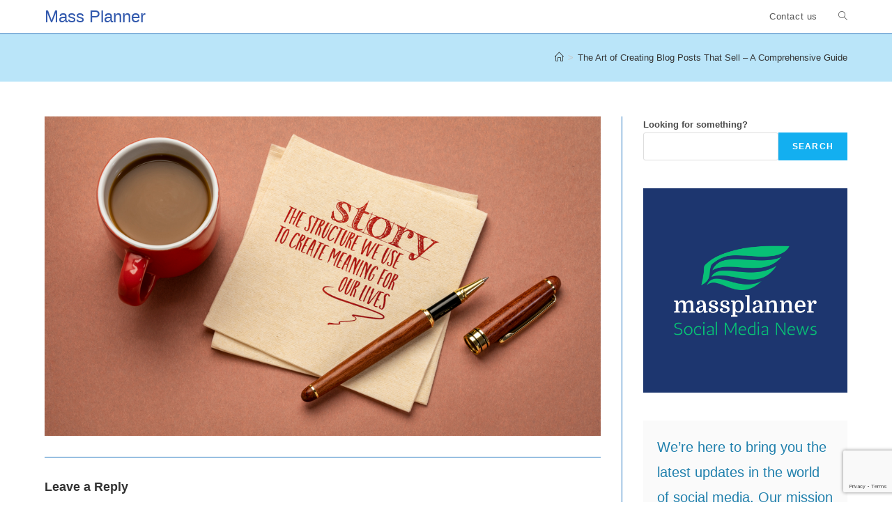

--- FILE ---
content_type: text/html; charset=utf-8
request_url: https://www.google.com/recaptcha/api2/anchor?ar=1&k=6Lex1EIkAAAAANMCsydCsvdKPfCPx1OrPLn630kb&co=aHR0cDovL3d3dy5tYXNzcGxhbm5lci5jb206ODA.&hl=en&v=PoyoqOPhxBO7pBk68S4YbpHZ&size=invisible&anchor-ms=20000&execute-ms=30000&cb=37oybimz8u43
body_size: 48668
content:
<!DOCTYPE HTML><html dir="ltr" lang="en"><head><meta http-equiv="Content-Type" content="text/html; charset=UTF-8">
<meta http-equiv="X-UA-Compatible" content="IE=edge">
<title>reCAPTCHA</title>
<style type="text/css">
/* cyrillic-ext */
@font-face {
  font-family: 'Roboto';
  font-style: normal;
  font-weight: 400;
  font-stretch: 100%;
  src: url(//fonts.gstatic.com/s/roboto/v48/KFO7CnqEu92Fr1ME7kSn66aGLdTylUAMa3GUBHMdazTgWw.woff2) format('woff2');
  unicode-range: U+0460-052F, U+1C80-1C8A, U+20B4, U+2DE0-2DFF, U+A640-A69F, U+FE2E-FE2F;
}
/* cyrillic */
@font-face {
  font-family: 'Roboto';
  font-style: normal;
  font-weight: 400;
  font-stretch: 100%;
  src: url(//fonts.gstatic.com/s/roboto/v48/KFO7CnqEu92Fr1ME7kSn66aGLdTylUAMa3iUBHMdazTgWw.woff2) format('woff2');
  unicode-range: U+0301, U+0400-045F, U+0490-0491, U+04B0-04B1, U+2116;
}
/* greek-ext */
@font-face {
  font-family: 'Roboto';
  font-style: normal;
  font-weight: 400;
  font-stretch: 100%;
  src: url(//fonts.gstatic.com/s/roboto/v48/KFO7CnqEu92Fr1ME7kSn66aGLdTylUAMa3CUBHMdazTgWw.woff2) format('woff2');
  unicode-range: U+1F00-1FFF;
}
/* greek */
@font-face {
  font-family: 'Roboto';
  font-style: normal;
  font-weight: 400;
  font-stretch: 100%;
  src: url(//fonts.gstatic.com/s/roboto/v48/KFO7CnqEu92Fr1ME7kSn66aGLdTylUAMa3-UBHMdazTgWw.woff2) format('woff2');
  unicode-range: U+0370-0377, U+037A-037F, U+0384-038A, U+038C, U+038E-03A1, U+03A3-03FF;
}
/* math */
@font-face {
  font-family: 'Roboto';
  font-style: normal;
  font-weight: 400;
  font-stretch: 100%;
  src: url(//fonts.gstatic.com/s/roboto/v48/KFO7CnqEu92Fr1ME7kSn66aGLdTylUAMawCUBHMdazTgWw.woff2) format('woff2');
  unicode-range: U+0302-0303, U+0305, U+0307-0308, U+0310, U+0312, U+0315, U+031A, U+0326-0327, U+032C, U+032F-0330, U+0332-0333, U+0338, U+033A, U+0346, U+034D, U+0391-03A1, U+03A3-03A9, U+03B1-03C9, U+03D1, U+03D5-03D6, U+03F0-03F1, U+03F4-03F5, U+2016-2017, U+2034-2038, U+203C, U+2040, U+2043, U+2047, U+2050, U+2057, U+205F, U+2070-2071, U+2074-208E, U+2090-209C, U+20D0-20DC, U+20E1, U+20E5-20EF, U+2100-2112, U+2114-2115, U+2117-2121, U+2123-214F, U+2190, U+2192, U+2194-21AE, U+21B0-21E5, U+21F1-21F2, U+21F4-2211, U+2213-2214, U+2216-22FF, U+2308-230B, U+2310, U+2319, U+231C-2321, U+2336-237A, U+237C, U+2395, U+239B-23B7, U+23D0, U+23DC-23E1, U+2474-2475, U+25AF, U+25B3, U+25B7, U+25BD, U+25C1, U+25CA, U+25CC, U+25FB, U+266D-266F, U+27C0-27FF, U+2900-2AFF, U+2B0E-2B11, U+2B30-2B4C, U+2BFE, U+3030, U+FF5B, U+FF5D, U+1D400-1D7FF, U+1EE00-1EEFF;
}
/* symbols */
@font-face {
  font-family: 'Roboto';
  font-style: normal;
  font-weight: 400;
  font-stretch: 100%;
  src: url(//fonts.gstatic.com/s/roboto/v48/KFO7CnqEu92Fr1ME7kSn66aGLdTylUAMaxKUBHMdazTgWw.woff2) format('woff2');
  unicode-range: U+0001-000C, U+000E-001F, U+007F-009F, U+20DD-20E0, U+20E2-20E4, U+2150-218F, U+2190, U+2192, U+2194-2199, U+21AF, U+21E6-21F0, U+21F3, U+2218-2219, U+2299, U+22C4-22C6, U+2300-243F, U+2440-244A, U+2460-24FF, U+25A0-27BF, U+2800-28FF, U+2921-2922, U+2981, U+29BF, U+29EB, U+2B00-2BFF, U+4DC0-4DFF, U+FFF9-FFFB, U+10140-1018E, U+10190-1019C, U+101A0, U+101D0-101FD, U+102E0-102FB, U+10E60-10E7E, U+1D2C0-1D2D3, U+1D2E0-1D37F, U+1F000-1F0FF, U+1F100-1F1AD, U+1F1E6-1F1FF, U+1F30D-1F30F, U+1F315, U+1F31C, U+1F31E, U+1F320-1F32C, U+1F336, U+1F378, U+1F37D, U+1F382, U+1F393-1F39F, U+1F3A7-1F3A8, U+1F3AC-1F3AF, U+1F3C2, U+1F3C4-1F3C6, U+1F3CA-1F3CE, U+1F3D4-1F3E0, U+1F3ED, U+1F3F1-1F3F3, U+1F3F5-1F3F7, U+1F408, U+1F415, U+1F41F, U+1F426, U+1F43F, U+1F441-1F442, U+1F444, U+1F446-1F449, U+1F44C-1F44E, U+1F453, U+1F46A, U+1F47D, U+1F4A3, U+1F4B0, U+1F4B3, U+1F4B9, U+1F4BB, U+1F4BF, U+1F4C8-1F4CB, U+1F4D6, U+1F4DA, U+1F4DF, U+1F4E3-1F4E6, U+1F4EA-1F4ED, U+1F4F7, U+1F4F9-1F4FB, U+1F4FD-1F4FE, U+1F503, U+1F507-1F50B, U+1F50D, U+1F512-1F513, U+1F53E-1F54A, U+1F54F-1F5FA, U+1F610, U+1F650-1F67F, U+1F687, U+1F68D, U+1F691, U+1F694, U+1F698, U+1F6AD, U+1F6B2, U+1F6B9-1F6BA, U+1F6BC, U+1F6C6-1F6CF, U+1F6D3-1F6D7, U+1F6E0-1F6EA, U+1F6F0-1F6F3, U+1F6F7-1F6FC, U+1F700-1F7FF, U+1F800-1F80B, U+1F810-1F847, U+1F850-1F859, U+1F860-1F887, U+1F890-1F8AD, U+1F8B0-1F8BB, U+1F8C0-1F8C1, U+1F900-1F90B, U+1F93B, U+1F946, U+1F984, U+1F996, U+1F9E9, U+1FA00-1FA6F, U+1FA70-1FA7C, U+1FA80-1FA89, U+1FA8F-1FAC6, U+1FACE-1FADC, U+1FADF-1FAE9, U+1FAF0-1FAF8, U+1FB00-1FBFF;
}
/* vietnamese */
@font-face {
  font-family: 'Roboto';
  font-style: normal;
  font-weight: 400;
  font-stretch: 100%;
  src: url(//fonts.gstatic.com/s/roboto/v48/KFO7CnqEu92Fr1ME7kSn66aGLdTylUAMa3OUBHMdazTgWw.woff2) format('woff2');
  unicode-range: U+0102-0103, U+0110-0111, U+0128-0129, U+0168-0169, U+01A0-01A1, U+01AF-01B0, U+0300-0301, U+0303-0304, U+0308-0309, U+0323, U+0329, U+1EA0-1EF9, U+20AB;
}
/* latin-ext */
@font-face {
  font-family: 'Roboto';
  font-style: normal;
  font-weight: 400;
  font-stretch: 100%;
  src: url(//fonts.gstatic.com/s/roboto/v48/KFO7CnqEu92Fr1ME7kSn66aGLdTylUAMa3KUBHMdazTgWw.woff2) format('woff2');
  unicode-range: U+0100-02BA, U+02BD-02C5, U+02C7-02CC, U+02CE-02D7, U+02DD-02FF, U+0304, U+0308, U+0329, U+1D00-1DBF, U+1E00-1E9F, U+1EF2-1EFF, U+2020, U+20A0-20AB, U+20AD-20C0, U+2113, U+2C60-2C7F, U+A720-A7FF;
}
/* latin */
@font-face {
  font-family: 'Roboto';
  font-style: normal;
  font-weight: 400;
  font-stretch: 100%;
  src: url(//fonts.gstatic.com/s/roboto/v48/KFO7CnqEu92Fr1ME7kSn66aGLdTylUAMa3yUBHMdazQ.woff2) format('woff2');
  unicode-range: U+0000-00FF, U+0131, U+0152-0153, U+02BB-02BC, U+02C6, U+02DA, U+02DC, U+0304, U+0308, U+0329, U+2000-206F, U+20AC, U+2122, U+2191, U+2193, U+2212, U+2215, U+FEFF, U+FFFD;
}
/* cyrillic-ext */
@font-face {
  font-family: 'Roboto';
  font-style: normal;
  font-weight: 500;
  font-stretch: 100%;
  src: url(//fonts.gstatic.com/s/roboto/v48/KFO7CnqEu92Fr1ME7kSn66aGLdTylUAMa3GUBHMdazTgWw.woff2) format('woff2');
  unicode-range: U+0460-052F, U+1C80-1C8A, U+20B4, U+2DE0-2DFF, U+A640-A69F, U+FE2E-FE2F;
}
/* cyrillic */
@font-face {
  font-family: 'Roboto';
  font-style: normal;
  font-weight: 500;
  font-stretch: 100%;
  src: url(//fonts.gstatic.com/s/roboto/v48/KFO7CnqEu92Fr1ME7kSn66aGLdTylUAMa3iUBHMdazTgWw.woff2) format('woff2');
  unicode-range: U+0301, U+0400-045F, U+0490-0491, U+04B0-04B1, U+2116;
}
/* greek-ext */
@font-face {
  font-family: 'Roboto';
  font-style: normal;
  font-weight: 500;
  font-stretch: 100%;
  src: url(//fonts.gstatic.com/s/roboto/v48/KFO7CnqEu92Fr1ME7kSn66aGLdTylUAMa3CUBHMdazTgWw.woff2) format('woff2');
  unicode-range: U+1F00-1FFF;
}
/* greek */
@font-face {
  font-family: 'Roboto';
  font-style: normal;
  font-weight: 500;
  font-stretch: 100%;
  src: url(//fonts.gstatic.com/s/roboto/v48/KFO7CnqEu92Fr1ME7kSn66aGLdTylUAMa3-UBHMdazTgWw.woff2) format('woff2');
  unicode-range: U+0370-0377, U+037A-037F, U+0384-038A, U+038C, U+038E-03A1, U+03A3-03FF;
}
/* math */
@font-face {
  font-family: 'Roboto';
  font-style: normal;
  font-weight: 500;
  font-stretch: 100%;
  src: url(//fonts.gstatic.com/s/roboto/v48/KFO7CnqEu92Fr1ME7kSn66aGLdTylUAMawCUBHMdazTgWw.woff2) format('woff2');
  unicode-range: U+0302-0303, U+0305, U+0307-0308, U+0310, U+0312, U+0315, U+031A, U+0326-0327, U+032C, U+032F-0330, U+0332-0333, U+0338, U+033A, U+0346, U+034D, U+0391-03A1, U+03A3-03A9, U+03B1-03C9, U+03D1, U+03D5-03D6, U+03F0-03F1, U+03F4-03F5, U+2016-2017, U+2034-2038, U+203C, U+2040, U+2043, U+2047, U+2050, U+2057, U+205F, U+2070-2071, U+2074-208E, U+2090-209C, U+20D0-20DC, U+20E1, U+20E5-20EF, U+2100-2112, U+2114-2115, U+2117-2121, U+2123-214F, U+2190, U+2192, U+2194-21AE, U+21B0-21E5, U+21F1-21F2, U+21F4-2211, U+2213-2214, U+2216-22FF, U+2308-230B, U+2310, U+2319, U+231C-2321, U+2336-237A, U+237C, U+2395, U+239B-23B7, U+23D0, U+23DC-23E1, U+2474-2475, U+25AF, U+25B3, U+25B7, U+25BD, U+25C1, U+25CA, U+25CC, U+25FB, U+266D-266F, U+27C0-27FF, U+2900-2AFF, U+2B0E-2B11, U+2B30-2B4C, U+2BFE, U+3030, U+FF5B, U+FF5D, U+1D400-1D7FF, U+1EE00-1EEFF;
}
/* symbols */
@font-face {
  font-family: 'Roboto';
  font-style: normal;
  font-weight: 500;
  font-stretch: 100%;
  src: url(//fonts.gstatic.com/s/roboto/v48/KFO7CnqEu92Fr1ME7kSn66aGLdTylUAMaxKUBHMdazTgWw.woff2) format('woff2');
  unicode-range: U+0001-000C, U+000E-001F, U+007F-009F, U+20DD-20E0, U+20E2-20E4, U+2150-218F, U+2190, U+2192, U+2194-2199, U+21AF, U+21E6-21F0, U+21F3, U+2218-2219, U+2299, U+22C4-22C6, U+2300-243F, U+2440-244A, U+2460-24FF, U+25A0-27BF, U+2800-28FF, U+2921-2922, U+2981, U+29BF, U+29EB, U+2B00-2BFF, U+4DC0-4DFF, U+FFF9-FFFB, U+10140-1018E, U+10190-1019C, U+101A0, U+101D0-101FD, U+102E0-102FB, U+10E60-10E7E, U+1D2C0-1D2D3, U+1D2E0-1D37F, U+1F000-1F0FF, U+1F100-1F1AD, U+1F1E6-1F1FF, U+1F30D-1F30F, U+1F315, U+1F31C, U+1F31E, U+1F320-1F32C, U+1F336, U+1F378, U+1F37D, U+1F382, U+1F393-1F39F, U+1F3A7-1F3A8, U+1F3AC-1F3AF, U+1F3C2, U+1F3C4-1F3C6, U+1F3CA-1F3CE, U+1F3D4-1F3E0, U+1F3ED, U+1F3F1-1F3F3, U+1F3F5-1F3F7, U+1F408, U+1F415, U+1F41F, U+1F426, U+1F43F, U+1F441-1F442, U+1F444, U+1F446-1F449, U+1F44C-1F44E, U+1F453, U+1F46A, U+1F47D, U+1F4A3, U+1F4B0, U+1F4B3, U+1F4B9, U+1F4BB, U+1F4BF, U+1F4C8-1F4CB, U+1F4D6, U+1F4DA, U+1F4DF, U+1F4E3-1F4E6, U+1F4EA-1F4ED, U+1F4F7, U+1F4F9-1F4FB, U+1F4FD-1F4FE, U+1F503, U+1F507-1F50B, U+1F50D, U+1F512-1F513, U+1F53E-1F54A, U+1F54F-1F5FA, U+1F610, U+1F650-1F67F, U+1F687, U+1F68D, U+1F691, U+1F694, U+1F698, U+1F6AD, U+1F6B2, U+1F6B9-1F6BA, U+1F6BC, U+1F6C6-1F6CF, U+1F6D3-1F6D7, U+1F6E0-1F6EA, U+1F6F0-1F6F3, U+1F6F7-1F6FC, U+1F700-1F7FF, U+1F800-1F80B, U+1F810-1F847, U+1F850-1F859, U+1F860-1F887, U+1F890-1F8AD, U+1F8B0-1F8BB, U+1F8C0-1F8C1, U+1F900-1F90B, U+1F93B, U+1F946, U+1F984, U+1F996, U+1F9E9, U+1FA00-1FA6F, U+1FA70-1FA7C, U+1FA80-1FA89, U+1FA8F-1FAC6, U+1FACE-1FADC, U+1FADF-1FAE9, U+1FAF0-1FAF8, U+1FB00-1FBFF;
}
/* vietnamese */
@font-face {
  font-family: 'Roboto';
  font-style: normal;
  font-weight: 500;
  font-stretch: 100%;
  src: url(//fonts.gstatic.com/s/roboto/v48/KFO7CnqEu92Fr1ME7kSn66aGLdTylUAMa3OUBHMdazTgWw.woff2) format('woff2');
  unicode-range: U+0102-0103, U+0110-0111, U+0128-0129, U+0168-0169, U+01A0-01A1, U+01AF-01B0, U+0300-0301, U+0303-0304, U+0308-0309, U+0323, U+0329, U+1EA0-1EF9, U+20AB;
}
/* latin-ext */
@font-face {
  font-family: 'Roboto';
  font-style: normal;
  font-weight: 500;
  font-stretch: 100%;
  src: url(//fonts.gstatic.com/s/roboto/v48/KFO7CnqEu92Fr1ME7kSn66aGLdTylUAMa3KUBHMdazTgWw.woff2) format('woff2');
  unicode-range: U+0100-02BA, U+02BD-02C5, U+02C7-02CC, U+02CE-02D7, U+02DD-02FF, U+0304, U+0308, U+0329, U+1D00-1DBF, U+1E00-1E9F, U+1EF2-1EFF, U+2020, U+20A0-20AB, U+20AD-20C0, U+2113, U+2C60-2C7F, U+A720-A7FF;
}
/* latin */
@font-face {
  font-family: 'Roboto';
  font-style: normal;
  font-weight: 500;
  font-stretch: 100%;
  src: url(//fonts.gstatic.com/s/roboto/v48/KFO7CnqEu92Fr1ME7kSn66aGLdTylUAMa3yUBHMdazQ.woff2) format('woff2');
  unicode-range: U+0000-00FF, U+0131, U+0152-0153, U+02BB-02BC, U+02C6, U+02DA, U+02DC, U+0304, U+0308, U+0329, U+2000-206F, U+20AC, U+2122, U+2191, U+2193, U+2212, U+2215, U+FEFF, U+FFFD;
}
/* cyrillic-ext */
@font-face {
  font-family: 'Roboto';
  font-style: normal;
  font-weight: 900;
  font-stretch: 100%;
  src: url(//fonts.gstatic.com/s/roboto/v48/KFO7CnqEu92Fr1ME7kSn66aGLdTylUAMa3GUBHMdazTgWw.woff2) format('woff2');
  unicode-range: U+0460-052F, U+1C80-1C8A, U+20B4, U+2DE0-2DFF, U+A640-A69F, U+FE2E-FE2F;
}
/* cyrillic */
@font-face {
  font-family: 'Roboto';
  font-style: normal;
  font-weight: 900;
  font-stretch: 100%;
  src: url(//fonts.gstatic.com/s/roboto/v48/KFO7CnqEu92Fr1ME7kSn66aGLdTylUAMa3iUBHMdazTgWw.woff2) format('woff2');
  unicode-range: U+0301, U+0400-045F, U+0490-0491, U+04B0-04B1, U+2116;
}
/* greek-ext */
@font-face {
  font-family: 'Roboto';
  font-style: normal;
  font-weight: 900;
  font-stretch: 100%;
  src: url(//fonts.gstatic.com/s/roboto/v48/KFO7CnqEu92Fr1ME7kSn66aGLdTylUAMa3CUBHMdazTgWw.woff2) format('woff2');
  unicode-range: U+1F00-1FFF;
}
/* greek */
@font-face {
  font-family: 'Roboto';
  font-style: normal;
  font-weight: 900;
  font-stretch: 100%;
  src: url(//fonts.gstatic.com/s/roboto/v48/KFO7CnqEu92Fr1ME7kSn66aGLdTylUAMa3-UBHMdazTgWw.woff2) format('woff2');
  unicode-range: U+0370-0377, U+037A-037F, U+0384-038A, U+038C, U+038E-03A1, U+03A3-03FF;
}
/* math */
@font-face {
  font-family: 'Roboto';
  font-style: normal;
  font-weight: 900;
  font-stretch: 100%;
  src: url(//fonts.gstatic.com/s/roboto/v48/KFO7CnqEu92Fr1ME7kSn66aGLdTylUAMawCUBHMdazTgWw.woff2) format('woff2');
  unicode-range: U+0302-0303, U+0305, U+0307-0308, U+0310, U+0312, U+0315, U+031A, U+0326-0327, U+032C, U+032F-0330, U+0332-0333, U+0338, U+033A, U+0346, U+034D, U+0391-03A1, U+03A3-03A9, U+03B1-03C9, U+03D1, U+03D5-03D6, U+03F0-03F1, U+03F4-03F5, U+2016-2017, U+2034-2038, U+203C, U+2040, U+2043, U+2047, U+2050, U+2057, U+205F, U+2070-2071, U+2074-208E, U+2090-209C, U+20D0-20DC, U+20E1, U+20E5-20EF, U+2100-2112, U+2114-2115, U+2117-2121, U+2123-214F, U+2190, U+2192, U+2194-21AE, U+21B0-21E5, U+21F1-21F2, U+21F4-2211, U+2213-2214, U+2216-22FF, U+2308-230B, U+2310, U+2319, U+231C-2321, U+2336-237A, U+237C, U+2395, U+239B-23B7, U+23D0, U+23DC-23E1, U+2474-2475, U+25AF, U+25B3, U+25B7, U+25BD, U+25C1, U+25CA, U+25CC, U+25FB, U+266D-266F, U+27C0-27FF, U+2900-2AFF, U+2B0E-2B11, U+2B30-2B4C, U+2BFE, U+3030, U+FF5B, U+FF5D, U+1D400-1D7FF, U+1EE00-1EEFF;
}
/* symbols */
@font-face {
  font-family: 'Roboto';
  font-style: normal;
  font-weight: 900;
  font-stretch: 100%;
  src: url(//fonts.gstatic.com/s/roboto/v48/KFO7CnqEu92Fr1ME7kSn66aGLdTylUAMaxKUBHMdazTgWw.woff2) format('woff2');
  unicode-range: U+0001-000C, U+000E-001F, U+007F-009F, U+20DD-20E0, U+20E2-20E4, U+2150-218F, U+2190, U+2192, U+2194-2199, U+21AF, U+21E6-21F0, U+21F3, U+2218-2219, U+2299, U+22C4-22C6, U+2300-243F, U+2440-244A, U+2460-24FF, U+25A0-27BF, U+2800-28FF, U+2921-2922, U+2981, U+29BF, U+29EB, U+2B00-2BFF, U+4DC0-4DFF, U+FFF9-FFFB, U+10140-1018E, U+10190-1019C, U+101A0, U+101D0-101FD, U+102E0-102FB, U+10E60-10E7E, U+1D2C0-1D2D3, U+1D2E0-1D37F, U+1F000-1F0FF, U+1F100-1F1AD, U+1F1E6-1F1FF, U+1F30D-1F30F, U+1F315, U+1F31C, U+1F31E, U+1F320-1F32C, U+1F336, U+1F378, U+1F37D, U+1F382, U+1F393-1F39F, U+1F3A7-1F3A8, U+1F3AC-1F3AF, U+1F3C2, U+1F3C4-1F3C6, U+1F3CA-1F3CE, U+1F3D4-1F3E0, U+1F3ED, U+1F3F1-1F3F3, U+1F3F5-1F3F7, U+1F408, U+1F415, U+1F41F, U+1F426, U+1F43F, U+1F441-1F442, U+1F444, U+1F446-1F449, U+1F44C-1F44E, U+1F453, U+1F46A, U+1F47D, U+1F4A3, U+1F4B0, U+1F4B3, U+1F4B9, U+1F4BB, U+1F4BF, U+1F4C8-1F4CB, U+1F4D6, U+1F4DA, U+1F4DF, U+1F4E3-1F4E6, U+1F4EA-1F4ED, U+1F4F7, U+1F4F9-1F4FB, U+1F4FD-1F4FE, U+1F503, U+1F507-1F50B, U+1F50D, U+1F512-1F513, U+1F53E-1F54A, U+1F54F-1F5FA, U+1F610, U+1F650-1F67F, U+1F687, U+1F68D, U+1F691, U+1F694, U+1F698, U+1F6AD, U+1F6B2, U+1F6B9-1F6BA, U+1F6BC, U+1F6C6-1F6CF, U+1F6D3-1F6D7, U+1F6E0-1F6EA, U+1F6F0-1F6F3, U+1F6F7-1F6FC, U+1F700-1F7FF, U+1F800-1F80B, U+1F810-1F847, U+1F850-1F859, U+1F860-1F887, U+1F890-1F8AD, U+1F8B0-1F8BB, U+1F8C0-1F8C1, U+1F900-1F90B, U+1F93B, U+1F946, U+1F984, U+1F996, U+1F9E9, U+1FA00-1FA6F, U+1FA70-1FA7C, U+1FA80-1FA89, U+1FA8F-1FAC6, U+1FACE-1FADC, U+1FADF-1FAE9, U+1FAF0-1FAF8, U+1FB00-1FBFF;
}
/* vietnamese */
@font-face {
  font-family: 'Roboto';
  font-style: normal;
  font-weight: 900;
  font-stretch: 100%;
  src: url(//fonts.gstatic.com/s/roboto/v48/KFO7CnqEu92Fr1ME7kSn66aGLdTylUAMa3OUBHMdazTgWw.woff2) format('woff2');
  unicode-range: U+0102-0103, U+0110-0111, U+0128-0129, U+0168-0169, U+01A0-01A1, U+01AF-01B0, U+0300-0301, U+0303-0304, U+0308-0309, U+0323, U+0329, U+1EA0-1EF9, U+20AB;
}
/* latin-ext */
@font-face {
  font-family: 'Roboto';
  font-style: normal;
  font-weight: 900;
  font-stretch: 100%;
  src: url(//fonts.gstatic.com/s/roboto/v48/KFO7CnqEu92Fr1ME7kSn66aGLdTylUAMa3KUBHMdazTgWw.woff2) format('woff2');
  unicode-range: U+0100-02BA, U+02BD-02C5, U+02C7-02CC, U+02CE-02D7, U+02DD-02FF, U+0304, U+0308, U+0329, U+1D00-1DBF, U+1E00-1E9F, U+1EF2-1EFF, U+2020, U+20A0-20AB, U+20AD-20C0, U+2113, U+2C60-2C7F, U+A720-A7FF;
}
/* latin */
@font-face {
  font-family: 'Roboto';
  font-style: normal;
  font-weight: 900;
  font-stretch: 100%;
  src: url(//fonts.gstatic.com/s/roboto/v48/KFO7CnqEu92Fr1ME7kSn66aGLdTylUAMa3yUBHMdazQ.woff2) format('woff2');
  unicode-range: U+0000-00FF, U+0131, U+0152-0153, U+02BB-02BC, U+02C6, U+02DA, U+02DC, U+0304, U+0308, U+0329, U+2000-206F, U+20AC, U+2122, U+2191, U+2193, U+2212, U+2215, U+FEFF, U+FFFD;
}

</style>
<link rel="stylesheet" type="text/css" href="https://www.gstatic.com/recaptcha/releases/PoyoqOPhxBO7pBk68S4YbpHZ/styles__ltr.css">
<script nonce="ympjRBt5gShZVo7yrRAUUw" type="text/javascript">window['__recaptcha_api'] = 'https://www.google.com/recaptcha/api2/';</script>
<script type="text/javascript" src="https://www.gstatic.com/recaptcha/releases/PoyoqOPhxBO7pBk68S4YbpHZ/recaptcha__en.js" nonce="ympjRBt5gShZVo7yrRAUUw">
      
    </script></head>
<body><div id="rc-anchor-alert" class="rc-anchor-alert"></div>
<input type="hidden" id="recaptcha-token" value="[base64]">
<script type="text/javascript" nonce="ympjRBt5gShZVo7yrRAUUw">
      recaptcha.anchor.Main.init("[\x22ainput\x22,[\x22bgdata\x22,\x22\x22,\[base64]/[base64]/[base64]/ZyhXLGgpOnEoW04sMjEsbF0sVywwKSxoKSxmYWxzZSxmYWxzZSl9Y2F0Y2goayl7RygzNTgsVyk/[base64]/[base64]/[base64]/[base64]/[base64]/[base64]/[base64]/bmV3IEJbT10oRFswXSk6dz09Mj9uZXcgQltPXShEWzBdLERbMV0pOnc9PTM/bmV3IEJbT10oRFswXSxEWzFdLERbMl0pOnc9PTQ/[base64]/[base64]/[base64]/[base64]/[base64]\\u003d\x22,\[base64]\x22,\x22esK1wqx6w5PCsX/CpMK7WcKaY8KhwrwDJcObw5RDwpbDo8OubWMbYcK+w5lFdMK9eG7DncOjwrh1WcOHw4nCiB7CtgkEwpE0wqdCdcKYfMKCKxXDlX5YacKswrPDq8KBw6PDtcK+w4fDjxbChnjCjsKdwqXCgcKPw43CtTbDlcK9L8KfZnbDh8OqwqPDgcOtw6/Cj8OlwpkXY8Kwwp1nQysCwrQhwp4TFcKqwoTDt1/Dn8K2w6LCj8OaGHVWwoMuwq/CrMKjwp8jCcKwFk7DscO3wpzCkMOfwoLCqxnDgwjCnsO0w5LDpMOpwoUawqViPsOPwpc1wqZMS8O6wpQOUMK2w5VZZMKVwrt+w6hbw4/CjArDuQTCo2XChMOhKcKUw4ZWwqzDvcOdGcOcCgcjFcK5fwBpfcOrOMKORsONCcOCwpPDl1XDhsKGw6PChjLDqABMajPCsAEKw7lUw4Inwo3ChCjDtR3DhMK9D8OkwpRewr7DvsKFw53Dv2p7bsKvMcKrw7DCpsOxLR92KVfCj24Awq/DkHlcw7LCjVTCsGlRw4M/[base64]/wqohaEbCvcOHcyN7wrjDmsKTw5gqw4LClC0lw542wrdkU13DlAgiw5jDhMO/[base64]/CqcOfRUR1PgZdK0cywqbDuGhSYMOcwq8pwplvA8KnDsKxN8Kjw6DDvsKrE8OrwpfCjsKuw74ew4E9w7Q4a8KTfjNnwoLDkMOGwqTCtcOYwovDgXPCvX/DvMOLwqFIwrTCq8KDQMKowrxnXcO/w4DCohMdAMK8wqoXw6UfwpfDtsKbwr9uHsKbTsK2wo7DlzvCmmTDlWRwTSU8F0/[base64]/CmtBwrfCvMKVw6bDvMKcw4HDumBuB8Kmw6/CqcOZOnxMw67DnjFmw6/DoGd2woTDgsOEAknDgmzCm8OTGGVRw6PCvcOBw5MBwq7CuMO1wop+w4TCoMKaIG19fwx0A8KNw47Dgzofw7sJM3rDjMO+ZcKsC8O3cC9RwrXDrxZlwrTCoR3DjsO7w4stfcOJwo1RXcKUV8KPw58Lw4jDpsKaWkzDkcKKw5bDmcOqwo/CicKyaQtKw5UKblnDiMKuwrfCisOlw6LClcO1wqfCmBvDlGEPwoTDjMKUKz0JWQ7DtxJJw4PCpsKCwo3DnmDCvsKvw5Q/worDlsKbw6d/TsOywrDDtBfDuA7DpGIrWCbCoXIVXSg6wodKfcO1BH8GcDvDoMOBw5p1w5NUw4vDuwnDiXnDtcOnwpbCqsKrwqQwDsOuesOVLVBTE8K4wqPCkxNXL3rDgsKbHX3DtMKPwrIMw6TDtQ3CiW/DoUvCrwnDhsO5d8OjDsO/[base64]/EcKew6HDhsKUw7fChhrClwYLNkpkEFHCh8O3Y8KmccKvYMO6w5AeJGUBZ3HCiVzCskh/w5/Dk3ZmJ8K/[base64]/CigbCpMK6woTCkcOdV8OCfBfCtwVYw5/Du2HDt8O+w4E/wrbDl8KWFD/DmykfwrfDqQ1GcD/DvcOMwr8uw7vCggR8KsKxw7RIwp7DssKaw4nDnlMxw5PCjMKQwqxRwrp0P8OIw5rCgcKfFsOfPsKzwqbCjsKYw711w4vCu8K/w71KZMKobcO3A8OXw5TCqmTCp8O9AQ7DqwDCmnwfwqbCksKCMMOVwqAVwr0eF3M5wpYWK8Kdw5ETJEwfwp4yw6XCl0fCjcONF2wawobCmDp3ecO1wqHDqcO6wqnCu2XDjcKUQzIbwqjDkm8gMsOfwqx7wqHCksOZw4hkw41Pwp3CkklDTm/CmcO0MzVKw6fCh8OuIQFbw67Cs2rDkiUBM07Dq3I7Gh/[base64]/[base64]/DosOyGMOKw5LCocK8w6okGMKWPBhfw7sxDcKow5g/w4VIcsK6w6wFw6UHwpnCjcOfBR/[base64]/DMK9w7XDvmLCrMKkK37DuVPCsjjCqU3Ds8ORwqtbwrfCkmnCu0kcw6kkwocPdsK3cMODw5hKwopIwqnCj2vDu2c/w4bDvXrCtmjCgysawoXDscKlw6daVBnDjCHCo8Oaw5ULw5TDoMKjwoXCp1rDpcOowqLDs8Ojw5AwCjnCoyDCuxsKPh/Dkk47wo43w4vCriHCsmbClcOtwpbChzJ3wrbDpMKUw4g5G8Ovw6p+AE/DhFo7QMKJw6s9w7/CqcOZwr/DpcOteBnDhcKkw7/CiRvDvMKSN8K1w5vDkMKuwp/CqTY5BMK4Ylxew6dSwp4mwoskwq96wqjDmGo3VsOjwo5MwoVHJ0dQwrTCohXCvsK5w6/DpmPDnMKow6nDmcOuYUpWAHJCH2EhEsKEw7HDuMK7w6I1K1oVAcKdwpUgQn/Di3thTmLDlCkOMXsIwqnDpcK3KRlmw6tkw7EswrjClHHCqcO8LVbDrsOEw5VFwoA4wpEDw6HDjz9rPcOHfsKDwrhaw40KBMOfVyUkJUvCiy/[base64]/wocjwp5eG8KHCCV7VsKMwoMhPcOAVsOfwoXCosKtw5/DnQ5wFMKkQ8KafjXCj2gWwocjw4wvXMOww7jCoB7Ct25WZcKoG8K7wpk9L0QnEzkSW8KwwoHCrgfCicKewo/[base64]/CpcKqF8O8w5DDncO6wqPCmcOgwrbCt3NlwosKc2HCmB0KdHPCjB/CncKkw5jDg0wVwpBew4QFw4gTRsOWesOrIn7DgMK2w7M5EQhcf8ObJz8hHsKfwohZScOzJ8OZKsK/UxvDjE5jNcKzw4t8wp7CkMKWwrbDnMKBbQ0uwrRlOMOqw7/Dl8OAM8KIKsKGw715w6VuwoDDnUfCh8OrNmAUK0rDt0rDj0wsQSNYWHXCkSTCugrCjsO+BzJYUsK5wq3CuFfDvB/Cv8KIw6/CosKZwqJ3w64rCS/CpwPCkjbDulXDvFjClsKCIcKWW8OIw7nCsXhrfFzDvsKJwqZawqEGdxfCtUEdPQwQw4pbO0BOw7pwwr/Dq8OTwpgBasKtw74eBU5AJWTDvsOfJcO/Z8OtWj5ywqBeC8KAT2EHwoRSw5A5w4DCscOCwpEONxrDqMKgw6bDliV0J0wYTcKkI2vDnMKpwptAJ8K1anEmFcO+WcODwoMmX3E3UcOPU3PDsQLCt8K/w4PCncO9IsK+woNVw6nCp8KdPAnDqsKgRcOmUAhZW8O6TE3CoANaw5nDky3DmFLDrD/DvgbDkhUbwp3DnDzDrMOVAwE6LsKNwrhFw7sGw5vCijdgw7IlDcKtVXLCkcK6NcOVZE/[base64]/[base64]/XcO4w5xcwp5ew55mwopRwoVcwoFuJlAOwrh5w5YUS1DDvsKrJ8KoTcObD8OUYcKCeFzDt3dhw7xRIhHCj8O6dU00WcOxaWnCnsO8U8Ogwo3DkcKeQDLDq8KgORXCmcO+w6XCjMOwwpsJa8KYw7YXPALCnBfCr1rCgcOUQsKrOcOjJWJhwonDrj1ywovDsg5QacO/w5EuLigww4LDvMO/GsK4CywWbVfCkMK3w4pDw4TDhCzCr0XCnCPDl0h3wq7DgMOkw7YgD8OPw7jCm8K0w6IvUcKewqDCpsKmZMOVYMOFw5NaBwNkwqHDimDDusOpXsKbw6IhwrV3PMKga8OewoQWw64McS/DiB1Yw4vCsR0pwqcbIAfCrcKIw4PClE7CqhxJPsOmFwDCrsOYwr3ChMO4wpzCiX87J8K4wqAOfhfCucKSwpohGwwzw77CvcKrOMOrw71+RAfDrsK8wol/w4hHSMOGw7fCvMODwrPDhcOaeXHDlyVYUH3DgUkWYwIZW8Opw4E6RcKIYsKADcOgw7weYcK3woscEMKmXcKvcQkiw6DCo8KXQ8OiXSMvHcOmY8OLwpHDoBQESwBUw6R2wrLCpMK/w6cpMMOEMsKdw4Y5w4fCjsO+wrJSTMOdWsOvAF7CosKGwrY4wqp8KEhce8O7wo4rw50nwrcjbcKjwrUWwrJLHcOcDcOHw6MWwpTCuFXCrsOIw4vDlMOjTw8FKcKucGjCnsKcwphDwoHDlcOVLsKzwqXCpMOtwrp6dMKhw4V/X2bDiWo1J8KXwpTDu8ORwo5qRjvDrHjDtcOPXg3DpnR0HcKNKWbDmsOpTsOdGsOVwo1AO8Kvw5DCp8OPwq/DgShdHiTDrxoMw5Vgw54gasKxwpXCkcKEw5xhw5TCtS8uw4TCo8KBw6nDr3Y2w5dHw4YMRsKWw4XCg33Cun/[base64]/DtkwKw4HDuMObF3TCgMKUw4TCoBMBBAtRw6BpU8K3SC/DpS3DvsKqc8KPXMOAwrXDqVbCmMOQUcKjw4/[base64]/Cvj1hXMO5w7LCn13CoAUUw75cwrwRCsKJfUQZwrfDrcOWPU9Lw48cw5DCsxAZw77CoFYTcA/ClW4fZ8Oqw5nDqVohJsODdFAIP8OLCVQgw7LCiMOiDArDo8O6wpLDgSgqw5DDu8OLw445w6vDn8O/AsOLVAlowpLCvwfCngA/woXCm0xpwojDpsOHb2ora8OsDDsUcVzCu8O8d8Kcwq7CncO9fGJgwqRBOsOTTsOEAsKSH8OKSsKUwrvDkMKBUX/Cpjt9w5vCp8KiM8Kcw7oswp/DksObFGBNYsO8wobChsOzSVcAesONw5J/wr7DlSnCocK7wqkAXcKJOMKjFsO+wrPDocOgB2sNw5Myw6JcwqjCsF7CtMK9PMObw6vDrQgNwoJZwqNIw45vwoLDrk/DklHCv2wOw7nCosORwqLCinvCgsOAw5HDjXnCqBrCugfDjMO0XE3DoyrDqsO1wpnDhcK6K8O1SsKhFMOuKcOzw5bCnsOFwq3Ci1wNESMPbmtRMMKvXsO4w5LDh8Omwp0Rw7bDgzE/N8OOFg5zdMOtaGRww7k9woMpEsK4WsO5V8KAaMO0RMO9w78uJVPDkcOKwqwSS8Kqw5Bbw63DgiLCosOFw6rDjsKwwpTDqcKyw4gwwoULS8Kvw4YQbUjDocOpHsKkwpsLwoDChlPCrMKBw6jDvH/CjcKAX0phw63DgUwGeQcOQB0QLSoFw4jCnF0xV8K+WcKJUGMCR8KkwqHDnnNVLXTCuwZHRXAuDCPCvHjDiQDChi/[base64]/DncKrScOAwqbDr8O/FMKmw6jDocODfcKZwq5wF8O3wo/CocOSJsOsE8OxWybDpSIBwo8qw63CtMKNQ8KMw7bDrlVNwqLCmcOtwpNURjbChcOLVsK1wqjCvVLDrxckwqs/wqIBw4lqKwPCqWgEwoXCqcKnRcK0I0TCrsKGwp4xw5LDgSROwrBhHAvCuGrCrmlJwqkkwph2w61iaGPCt8K+wrc8Uk1hXUkVa19lN8OZfAUsw6tcw6zCocOwwppnPHZSw7lEKSFuwrbDlMOpPVHClFZ9HMK/R3ZwcMOFw5PDtMOxwqsZOcKNdF9jQsKEfcOjw5cXeMK+YzPCi8K4wrzDqsOAN8OkSDHDp8KFw7rCr2fDgsKBw7x0w5cOwprDnMKPw6w/CRsFasK6w5YUw4/Cizwhwq8FSsO5w6cjwpMvDcOCcsKTw4XCr8KIT8KfwrVRw7zDosKQOxYWEsKpBQDCqsOYwopNw7tNwrY+wr7DkcO5YcK5w43Cg8K3wosTRkjDrcKvw6fChcKTFC5pw7TDt8KaSmzDvcODw5vDk8O3w6nDtcOow7kMwpzCu8K9acOzPsO9GwjDkQ3CicKicA/CssOgwrbDh8OsOHYbBFoBw4RKwrpow4tIwoheGU3Cl03DlzzCnWg2W8OOGngzwpB0wrjDkyvCsMOewoVOd8KTSQ/DpgLCu8KwVXfCrUnCqTEzQMOOekY5SnDDuMOCw406wp0zXcOkw4DDgVfDh8Obw583wobCs3nDozY8d03CqV8IS8KVNcK4B8OPc8OtZcKDSmbDicKhPsOyw73DpMKwIsKLw5dKBDfCnyvDiSzDicO/wqhnaHDDgTHCnnotwqJfw7kAw6JTZDMMwqgyLcOew4Rcwq9BDFHCjsOEw7DDj8KgwrscOV/DqBpuQcKxecO2w5QvwrvCncOaE8O9w7/[base64]/RMK2w50sw4DDixonw4rDtsKVworDh1PCsMK6bsKkATVMJj0TXDBiw5ZVRMKHO8O0w6TDvsOBw6fCumnCs8KoV3TCsW/[base64]/CqhhNPMKnH8OIdMOwekdmBwkHw6nDjH8FwoUMcsOKw4XCj8O2w4NBw7NswqbCt8OfAcO/w6lDUSjDsMOZG8Oewqsyw5Enw4jDtMK2w50Vwo7DhcK8w6J1wpXDisKxwo3CusKAw7tHcVXDrMOcGMOVwqHDhHJHwofDoXNSw58vw50yLMKVwqg8w7R0w63CukhDwoTCs8OabF7CuBYCPRU8w68VFMOmRxAnwpsfw5bDhsOudMKXZsOjOhXDjcK/dzTCvcKbCE8SCcORw6vDoR/DrWUPN8KJMFTClcK+JgIYeMOSwpjDssOEb3Jnwp/DuAfDtMKzwqDCpcKiw7oEwq7CnDgqw69qwp4+w58LKTDCkcOBw7oow6BPMXkgw4gHKcKQw6nDvCF4BcKQdcKJMcOlw6rDrcO7WsOhCsK3wpXCgHzDtk/CmR7Cs8K6wqvCosK7OQTDiHZISMOtw7bCq1BdfCd6QGlWUsOhwopTcD8EH1dHw6EswoMNwrkqCMKKw4BoPcOYwrZ4wr/DkMOHRUcDbUHChAEawqTCqcKIHzkHw79eBsO6w6bCm0fDiwciw7YlMsODRcKtJBTCvj7DjMOYw4/[base64]/Cj8OHODXDk8KxC8KeEcK2ES3CgHx/worDgA3CtnbDmCA3wonDj8KQwpDDvUx4QMODw6h+AV8ywo16wrh1PMOow6cLwqwJLWlwwpBYb8K7w5bDg8KDw5ktMcKKw6rDqMOFwrgNPz/CscKHWsKaKBPCnydCwofDtz/[base64]/DgMKla8Kqwqg1H8KnNVBVw6xJLMOuBTpiwpjDkWRpfkwIwrXDnhE7woI1wr4HPlFRDcKPw5xLw7tAa8O3w6AjPsKxOMKdMVnDi8OURB5/w4LCjcO+XRItMz7DncObw7chIWImw7I+wo/DgcKtW8O9w6ETw6nDh1vDhcKLwrLDvsOjfMOsR8O3wp3CgMO+UcKRVcO1wrPDkhXDjl/[base64]/[base64]/CohjCh8KldsOLThHCm8OowrXCnGUnwqBqw4M0BsKpwp0+ejHCl1I+EBNdUcOBwpnCtydmcGoWwrbCicKRT8KQwqLDg2TCk2zDtMOEw4giVzBXw4ENOMKZAcO3w77DqFI0XMK/wrMWMsOWw7DDjkjDiWjCi0MMQsOxw5c/wpRZwr0hXVnCq8Kza3k0HsKyUmEwwo0NCWzCiMKswqoURMODwocxwrTDh8Kswps5w5bCgQXCpsKvwpUWw4rDpcKywpNzwrE8fcKxMcKCSyVbwqHDpsOVw7rDqXPDoR4qw4/DmWc9FsOZAV0+w4sqwrdsPkzDiVJcw5R8wrPDlMK1wpnCv11pM8K+w5/CusKfU8OCKcOow7Y0wrDCrMOES8OgT8OWdMK/XjDDqBdnw57DksKjw6fDmhTCv8O/wqVBEnTDgF1hw71xSnLCqx/CvsOfdFxWVcKxOsKYw43CuWU7w6zDgRTDrF7Cm8ODw4cVLFLCvcKHMQl7wqdiwoEGw7LCm8OYXwVgwqHCgcKzw6kHeXzDncOUw5fCmkhIwpHDqsKvNzRTZMODPMOww4XDjBnDjcOLwpXCrcOMC8OpRsK6CMKXw4DCp1LDrEFawo/[base64]/w67DvcONUMOrw7rCjMKROVfCuFHCji/Csk3DlCcYwoMaHMOOG8Kvw5oqIsKvwrvCg8O9w5MNMQ/Di8OdMBFeLcOfOMOoeArClzbCj8OZw6glLEHCmhN/[base64]/[base64]/UsO+exPCqhfDpcOCw6NnZSfCjcOrwoTDvh59CcObwp96w7FQw781w6XClWcmTzjDtmjDicOBW8Knwr0rwpPDmMOCw4nCj8OlDnk1Q3DDigY5wrjDjRQMA8OTGsKpw6DDucO+wr7DlMKCwqNsQMKywo/DucOWBMKaw4kIbcKOw5fCq8OAcMKwMhLDhh3DhMKywpVqZx4dQ8OBw7TCg8K1wopQw6R3w7EFwrZbwrlLw4pTH8OlPWYuw7bCgMOOw5HDvcK+fjJrw4/ChcOQw71MaCrClcOmwqEVdsKGXDZ/LcKYJA54w6ZyG8KwLnRXLcKLw4UHFsK+Xk7CgW0fwr5NwoPCjMKiwovCoyjDrsKdBMKfw6DCk8KRIQjDlMKcwoLCkAfCkn4Tw5zDpikYw4VmTCzDnMKVwqTCn0/CoU/DgcKjwr1LwrwNw5ICw7obw4LDlmsUM8OKcMOkw6HCvD16wrpxwpUjPcOpwqzClgPCmsKcA8KjQsKIwofDsF/Dr0xgwrfCgMOcw7Nawrtxw4nCpMKOZQjDqVhVIkvCrAbCiw7CtG1lHxzCkMKwIg50wqjCgUfDuMOzAMK1HkdsZ8Oda8Ksw47CmFPDlsKGCsObw6XCpsKFw60ZeVDChMK5wqJJw7nDuMKEM8OBecKHwqDDsMOMwp06SsO/[base64]/d28hw614XMKjWH4DwochHsK1wqrClFxid8KiVMK1PMKPC8O2PADDlFvDh8KPIsKkXX9UwoNOLHvCvsKzwp4LD8KoOsKwwo/DtUfDv0zDvxhDVcKBBMOew57Dqn7Cv3ljMSfCkz4/w4MQw6xHw6bDs2XDpMO8ciXDvMOWw7J1HsKqw7XDoWDCjMONwqATw7cDUcKOPsKBD8O5Y8OqLcO3XRXDqW7DmMKmw5HDoy7Cu2Uaw4YQFmXDrcK0w5PDrMO+dnvDjx/DnsKKw73Dg3ZvYsK8wooIw7/DnyXDoMKQwqcMw64+dmnDqxgiSh/Dj8O/TcKmO8KNwqnDmwkTZcO0wqw2w77CoVo/Z8K/wp46worDgcKew4tbwps2BxdTw6YoMEjCk8KCwosOw5fDq0Z7w6ocVCN2dX7Cm2pQwpHDusKWVsKmJ8ObUx3CrMKew6nDt8K/w5VNwoJJES/CtCbDrzl7wofDu3UmJUDDhVttfTYcw6vDjcKTw4F5w4rCi8OGBsO8EMK4cMKqJRcIwqHDsCfClD3DkSjCjV7CjcKTIcO8XF4bLUVXEMO4w6FYw6pGXsKlwovDmEs/CxUUw6LCmT8He2DCgw0TwpHCryEDNcKYYcKJwqXDp20Wwo4cw5TDgcO3wo7CiWNKwqBbw7JCwofDuQcAwo4aGH4FwrYxGsO0w6XDpW1Jw6UgFcKHwrHCgcK8wqvDoDtkRkdUHSHCjsOgIBfDk0JBc8OPeMOMwrULwoPDksO/ARhRecKFIMOSf8K3wpQPwovDncK7G8OzE8Otw6RNXjtzw5QmwqJsTTkMLl/[base64]/IsKdwqg8TTACw7c7NAbCljtxXTsRKzFrWAMcwogUw61uw5xZN8KSMcKzfWvCs1NMOynDqMKowpjDncOMw61wXcOcIGjCt1HDg0hcwqRXBcOySHN3w5cDwpHDlsOlwoByWWI/w7scWn7Dj8KeSC01RHl6Qmo6UyxVwrd1w4zCji0pw7Ygw6o2wo8Gw5I/w4ICwqEYw4HDgFfClQViwqrDmWVhVxoWckkgwodFGVIBfzbChcOJw43DpErDrHzDrB7CiUU2KS9tJ8KXwrvDkDsfOcOaw40GwpPDnsKZwqtLwrJaRsOLGMKZeAzDtMKiwoR9OcKBwoNvwpTDmnXCs8OeCkvCr1wMPhPCqMO/SsKNw6spw4LDp8Obw4fCtcKAPcOhw4N0w7TChmrCsMOowrPCi8K/w7d+w79/SVZRwq8XA8OALcOVwrUbw5HCucOyw4I1EjvCnMONwpHCqhjDssO5GcOXwqjDlsOxw4/Ch8KBw5vDqA8xNm89B8OATynDlS7CkQYRUkYPScOdw4bDoMK2c8K2w4YuDMKCRMKowr8uwoMUbMKVw6Q+wqvCimEGBlcbwrnDolLDusKxOnPChMKLwrw2wozCnz/DjRIdw50VQMK3w6o5wrUWNWvDlMKNwqMxwp7DnC3CmHhQK1vDtMOMcRxowqkPwrN4TSTDhh7DqMOKwr0qw7/[base64]/wq3DnTJqJG/CmW7DusOiYh1Kw7TDkMObw5cNw7fDn07ChULCoVvDol4yJi/DlsKawqxedsKzTSZrw7MNw6oVwqjDqBYBHcOew5LDtMKxwqLCusKeNsKvPcOYAcOiTcKdGcKYwo3ChMOvfMKDP21vw4vClcKxB8KlccO7XCbDpRTCo8K5wo7DpMOFAwF/w4fDscOZwppZw5TCpsOhwpbDqcK8I1LDl1DCq2PDnAbCrcK1AF/DrnsjcMKLw4M/H8OsaMOZw7U2w6LDhV/[base64]/CjX/[base64]/Ds8ODaAFecBPCtwUfa8OOW8K4B3wKw7zDoizDucKqUcKxQMKRF8O8ZsK2J8OLwpNWwqJlDzjDoAQDckXDrDPDrC1Uwpc8LSpufRFcNQTClsKDN8O0IsKxw7TDhw3CnTbDmsOkwo/Dqkhqw6vDnMOAw44IecKzcMOmw6jCuAzCpVTChQkjTMKQQ3fDjBFoFMKSw7IDw7RcfsKFYDUNw5vCmTptPwwGwoLDj8KZP27Cg8ORwp/DpsOzw40bJkdtwo/Ch8KBw55fEsK7w6DDsMKpGMKlw6nCp8Krwq3CqlBuMMK6wpNgwqENHsKbw5rDhMK7Hw3DhMOQDQ7DncK1HgDDmMKbwqvCsivDmB/CjMKUwqYAw6HDgMOtD0XCjBbCl3bCn8OswqfDu0rDp1MZwr0xfcKhAsO0wrnDgWbDrjTDpWXDnz9MW0IVwpZFwp3DhCQYeMOFF8OJw5VtdRsmwpAlLUjCmy7DoMOMw53Dj8KMw7czwo92wopKcMOEwqAUwpbDtsOHw7YYw67Cp8K/dsOmb8OPK8OGECkPwpwFw5NSHcOCw5wLBgPDs8K7O8KjXgnChsK+wqPDiSHCq8KPw7YJwrcxwp0tw4HCmCsgEMK8cUUgWsKww6RsABsEwoXCoBHCjDB+w7zDgFLDklPCvktiw70/wqTDtmdKMWfDkWvCv8Kow4thw6FJTcKvw5bDs2TDosOfwqtaw4vDqcODwrXDgznDqMKKwqIRccOXMR7DqcOMwpokSlouw7UrUMKswovCjHjCtsOww7/ClkvCscOUbw/[base64]/CssOwFD0Qw7F7w658w5d3eMKzesO/CF7CocOsJ8KQWAkIW8Olw7cpw6lzCsOPXVI2wp3CtUwiHMKyNk7Dj3XDp8Kfw5XCrnlecsKIN8KbCjHCnsOSNS7CnsO/cWHDksKbT1HClcKbPQPDsRLDlSrDvUnDmH3Dtm4RwpnDr8OSV8Kbw7B5wqAywoPCrsKlTHxadB1xwqXDpsK4wo4qw5XCsU7CpD8SX1zCqsKaAxbDvcKDW3HDrcKaHAjDkx/CqcOOKQLCvz/[base64]/MW7Do18WU0jCkMKxDsO1w7LDmnMMw6Qfw4M4wr7Dvxo7wozCqMK4wqR/[base64]/w4rCiMKjw6ELw7Aww6Fyw6LCk8OPWcOpIcOhw6BJwqUyHsKoCUMGw63CmDc0w7/CrRU9wr/[base64]/OsOjw5Rcw6TDvsOOw7DDh23DisOzwqrCgsKQw44sT8KrElzDnsKEecKqZsO4w7zDuBVPw5J1wqAwS8KaU0vDvMKbw4nClkbDiMORwrjCn8O2fjAqw7/[base64]/w4DCpsOVUsOVw7/[base64]/wqcKCMKewolEw58/[base64]/CjV7CoMOJwrjCulxxw7HCn2TCrjfCjsOacHrDnEobwrLCnS14wpzDp8KzwoHChRLCusKPw5p8wqfDhE/[base64]/w4rDtCTCtlpkwpbCvh0vGl3DlFduwqvCrG/[base64]/TcO5wrDCkMOwNjvCknlNw5pmw4HCpMOkEXzDk8ORXWHDssKkwp7CisOlw6LCncKYS8OyBHLDvcKqAcKfwqA4SB/DtMOywrc7ZMKrwq3CiwUvZsOgdMKYwpHCh8KSGz3DvcOpFMKsw4zCjRPCoBjCrMO1OT9Fwr7DtsOfOxM/woU2wrQZFcKZwpwTbcOSwq7DtS7CrzYRJ8OAw5nCnSlow5vCgCo4w69Dw59vw647KAHDoUDDgxnDqMKNIcKqCMKCw7zDiMK2w6Btw5TDp8KeNcKKw41xw6QPfz0WCiIWwqfDh8KcMg/[base64]/wpY2w6UzwoEHwpfDr39ww53DvMOacUFZw6kbwqNcwpUSw4YgAcKowprCpSZCNsKNIMOzw6HDpcKWJSfClUvCo8OcPcKpQHTCgsOiwp7DkMOWb0LDlXhJwrF1w6bDhUBswplvQy/DpsOcGcOywoDDlCM9wqALHRbCsCvCpCkNGcOuDQPCjzHDkhPDhsKRdMKmaEDDhMOLBQcLWcKJeWzCrcKCDMOKfMOhwqdgQA3DgMKfUMKRGcObwo3CqsK/w4PDnjDCgWIYYcOeJ2jCpcK5wqVXw5PCpMK4wrvDpCxaw5o2wpzChHzDhw1xEQlCN8OewpvDn8KmPMOVfcO1S8OKSXxeXypfAcKuwoBkQz7DoMKFwqfCvSUUw6jCtFxtJMK4QS/[base64]/[base64]/CkwDChXDDgMKmw5xqHMOAM8Oqw5NDRA3Crw0nN8OQwpYSw77ClnjDlVnCvsOWwr7Dj0bCi8O1w4fDpcKlV3xrIcKcwovCucOEFGbDlFHCl8KRRVjCsMKiEMOKw6PDs1vDvcOyw6vCmyYvw4UNw5nCssOiwr/CiU5QchbDsFnCtMKsNcOXJgcaZzkWYsOvwpFRwpzDuloXw6gIwoFVMxdww5h2Rh3ClFHChhV7w6oIwqPCgMKTJsKfAV9HwovCo8KVQCdUwoZRw61kIWfDgsKEw5RJWcKiwqXCk2d8L8Kcw6zDmkpWw71zCsOFRmvCrS/Cm8Oyw6IAw6rChsK+w7jCpMK0eC3DlcKMwrVKFMO9w4/ChGU5wphLLhYow49Yw4nDicOeOis8wpV3w5DCnsOAR8Ktw5xmwpMpA8KMwpQ6wrDDpCR2IDV6wpsgw7nDuMK2wqPCtV1Xwqtxw6fDuUrDv8O3wrEfTcOEADvChnRTfGrCv8ONIMKuw6x6UnTDljkaTcKaw6vCrMKcw5bCocKZwrnCnsO8KRPDo8K7c8K/[base64]/ClMOowrHCjCXDhsOeGwzDt8KvJcKJQ8K/wpjChA3DosKkw4XCq13DnMOww4bDtMOCw6dMw611a8OyTAvCnsKbwofCv0fCvsOfw4fCoikBHcOAw7LDiSvCpn/[base64]/DkcKIw5nDg8OIw5/Cjwx7wr3DqMOTwqfDuz9SJcKFUx4zdybDrCPDhkLCj8Kzb8O6a0YDD8OZw58LVMKCD8KxwrELK8KWwp3DqMKswpAuQVAlfWsmwpLDjBEcGsKjY1/Dq8KXW1rDp2vCmsOyw5g8w6PDp8OJwoAuVcOZw4YpwovCm0/CiMODw5s+OsOnYxbCm8OSTicWwr9PQjDDqsOKw6rCj8OJwrgYKcK+Yhh2w69QwqszwobDk2IDbMOHw5LDoMOSw4vCm8KRwrzDsAEcw7zCsMOew7BwGMK7wo9cwo/DrGbCvMKjwo3CsyZvw7FHwpfCnQ/CssKqwodqZcKhwq7DtsO8bB7CiR1ywpXCuWF9VMOwwpAUaHTDl8KCYlDCp8OjCMKsC8OSR8KKekfCrcOVwpHDj8K/w53Cuh5yw698wo5uwp8Tf8K1wrgxL3TCqcOfaEHDoAc9BTMhaiDDucKOw6LClsO5wrXConbDhAxFFT/ChDYxAsOIw5nCicO4w43DosO6DcKtWizDhMOkw5scw4lhPsKlVcOdf8KuwrheCARHcsOEfcOAwq/CvVFWe0XCp8OBKQFXWMKzIsOADwxPI8KFwqoPw4hJDULCqWsKwr/[base64]/CljPDk3TDqMK3woBlSsKuwqcsdFrDgAZTGg3Cp8OZUsKcF8OQwqfDkW5hRsOqcU3DscKpAcOYw7RZw550wrN6Y8KBwp4JKsKaWAMUwqpTw43CoB3Dp2VpKWLCn2PDlDhNw6siwqzCiWU2w4rDi8K9wroOCFnDgEbDrcOycGrDtcOqwrYxCsObw5zDqi4/w68wwr3CjsOtw74Gw49HCEjCkxAOw4BiwqjDtsKBGW/CpD0ZHmnDvsOjwpUOwqnChSDDuMOXw7LCnMKnBQE6wpRmwqITB8O7SsOsw4XCocOiwqPCicOxw6QDUUPCsnJzIHdIw40gO8OKw7Njw7VXwrjDsMK1asKdBinCqyfDrx/CqsO/SB8bwpTClMKWTnjDjwQtw7DDssO5w7bDgm9Lwr4DAW7CvcOgwphawqoowoQmwqTCtQTDp8OzVgjDmDIkQijCjcObw5fCiMKESn5xw4bDjsOpwqJsw60Qw5ZDGB/[base64]/CmiPDuTshw58zwq7CuUIIwrTCqsK6wrvDhzrDhyXDuyDDhUkGw5rDgWgVCcOwURXDqMK3X8KIw5XDljxJBsO/IRvCrznCjS9pwpJ1w77CinjDng/[base64]/woFXwrZMYsOQwoRPFH5pCALDrFHCtsOGw5/CuR/DgcKKKSDDqMKZw7DDlsOQwpjCnMOIwrIzwqw/wrdVS2RVwpsXwoULwq7DmTHCq1tuHyg1wrjDmDB/[base64]/wq8nXsK5ecOGwpnCkcOxwpZjw7pbCMKvwqbCjMOyBcKHwrUdKsKlwolcWzrDtRDDscKUZcOVUcKNwoLDkBpaAcOQW8ObwptMw6YOw4Nrw5VnFsOrfG7Ckn5gw4I5G3p/[base64]/CuSRjFAAISx7DsMKgw67CpnXCiMK9w60+w55GwoItKcONwp8gw5sVw4XDrmYcD8K1w708w7kewrjCsGUoKDzCm8KqSzM5w7nCgsOxwp/CtV/DqsKYNE4lFEsvwqoIwp7Dvw3Cv3thw7ZKfW7CocKwZcOmOcKCwp/DrcKbwqLClhvDvEImw6DDrMK7wo51QMOsE2bCqMO6UXHCqjVBwqlMwoIbWgvCgVYhw5fCisKewrBow7AlwqPCt15hXsKcwrMpwocPwrIvXhTCpn7Crh9Kw7HCt8Ksw4fCriI/[base64]/DocOLasOzQsK5csOfHMOWFsO5w6LCmnLDuMKxw6fCulLCr0/[base64]/DtikAwppsw7rDkUsewoLDocKIw7hCJ8OracOvCG/CiQJoCEIJMMKqTcK9w4UtGWPDt0/[base64]/Cv8O0w4kvwqXCjnVzXMOGRsOETFMUw78Pw7LDi8Ooe8OnwosVw75ceMKhwoA2TQ9ELcKKMMKcwrDDpcOvd8O0QmbDoip+BH4XXm9/wpjCpcOlG8KcH8Kpw5DDtRrDnULCugA4wpZvw7vCuERHHE5ScsKiCUZGw6LDkXjCm8KTwrpNwovDn8OEw4TDicKDwqg5wpvDug13w4vCsMO5w7XClMOzwrrDhSAMw51pw7DDksKWwqLDh1vDj8OVwqp0STtCFAXDinVxJ0/[base64]/Cs294dkjDicKFFApjFGfDsMOdwrUrwqHDm1TDvmfCgwPCl8O0S0o8HkQiCVQBTMKmw61mKg07WcOxb8OTE8Oxw5U5RU06Si9qwpnCmcOEAXgQJR/DlsKWw7Elw4bDng9dw6U7Qxg3TMKqwp0KLsKuJmlPwobDosKdwqpPw54Jw5U0NcOtw53CqcKAP8O3fUZ3wq3CucOdw4zDsAPDoCjDgsKmYcO7LG4Iw7bDmsKKwpB/SXQtwozCu3HCkMO1CMK5w7hCGhnDjDfDqnoWwrYRBFYlwrlgw6XDvMOGBjHCiwfCk8KaTETCoB/Du8K8woN1wpfCrsOhI37CtnsrMHnDjsK8wqXCvMOPwqMEfsOcScKrw59OCj4Xf8OpwoZ/w55VMDcfKgVKe8O4w7NFdTEMCUbCvsOtf8OqwpfDrh7DgsK7HmfCqD7DkCoEKsOuw6Y9w5HCoMKEwqdWw6BUw5oGFWRhNmQWKg3CscK2TcOMcwUDIsOmwokuR8O+wqdjdsKAGDtHwotIVMKZwojCpsORWRBgw4tYw67CjUnClMKtw4N5PD/CvcK1w5rCqjRxE8KTwqnDi3XDoMKow6wJw5J4K1DCqMKbw5PCsX/CgsKvZMOVDQJIwqnCrGIbYypBwo5nw4rCiMOfwofDuMOEw63DrmrCu8O1w7kdwp1Qw4ZiOcKlw6/[base64]/Du8OFwoXCvFPClGwMw6t0NcKnLsOrX8Oawrs7w67DnWIww6Vyw6PCv8K2w4Quw4xZwrPDgMKgQ2oUwp9FCcKbHcOba8OAcwHDqSo/f8O1wrjCpMK7w689wo0fwps5wopkwrMJf17DrQxXUHrCu8Kgw5dwBsOswqA4w4bChzLCmCRbw43ChsOtwrk/wpcbIMOTwowMDENrF8KgSU/DlhnCvMOuwqVgwps3wojCkk7CtwYESkUDAMO+w6/CscKxwrllblkIw4k2KRPDm1o+dVkzw5dAw65/LsO1DcKkLGvClcKWQ8OMJMKdP3TDm313KBQtwrVXwrAbLlkGF10ew4PCnsKNMcODwpLDvsKIQMO2wpzCmC4rPMK7wqYgw7dwSUzDlnrCq8KZwoTCkcKcwr/Ds0lUwpjDvXkpw70+RVVeYMKyKcKROcOnw5nCmcKrwrrClsORAUUqw6xJFcOMw7LCh3YlRsONWMK5c8Olwo3ClMOEw7/Ds0UeFMK1PcKPHmMQwonCqcOmDcKEPsKub0VYw6rCkGoiey09woXDhAnDjMKpwpPDvlLDvMKRP2fDv8O/CsKtwr7Dq09rb8O+K8OXfcOiDcODwqfDg0jCvMK9bSURwrtxHMOdG3U9KcK9NcO9w63Dp8K+w6zCv8OiC8OARhxHw4XCg8KIw6pCwr/[base64]/CmVxrc1TCvC88w5FFf8KgBsKSw6bDrmvCojjDvMKGVsO1wrHDpHrCpk/CplLCpy8ZEsKSwrjCpw4LwqNyw4/CpV1SIVIyFi0kwoLDsRrClMOCcjbClMOdWjtwwqU/wo9YwoB0wpHDpg8cw7TDi0LCicOLJRjCnQ4Qw6vCk205ZFzDuTlzS8KRewXCrWcwwonDlsOxwoVAcAPCkwAeYsKCSMO3wqDDt1fCrULDjsK7acK4w5TDhsO9w7N8RlzDnMK5H8Knw5xRM8OLw6QcwrrDn8K9O8KJw4Aow7A5PMOldUvCjcO/wo5Kw5TCt8K1w7bChMO2ExfCn8OTPgnCsFPCqU/[base64]/Wz3DusO0wpFywofDoH4pcMOfPCBRAMK+wojDuMOgIcOADMO9a8O9w7UJNitbwoRgfFzClwPDoMOiw6xnw4A8wp8DfEjDs8O+KgA5w4XCh8KHwq0pw4rDmMOJw6EadQgXw4kaw5vCp8Klb8O+wq9pZ8KDw6pQeMOdw4RIbQrCm0XCvCfCm8KccMO4w7/Dnzp3w4cNw7AdwpFFw5FBw5pmwp4wwpTCqjjCrjzCg1rCrktEwplRGsK+woBEJiJfMRIDwolNw7UEwqPCv05fKMKUUsKyGcO/[base64]/CmcOLQcOTFlbDpETCvFnDlSDCpsODdzh3wpRnw6nDv8KJw5PDs0fCu8Oow7vChsOteCjCsD/Dr8O1O8KLccOPesKIVcKlw5fDmsOpw7hUemXCkSvCosODTMORwrXCkMOPF3giX8OawrIS\x22],null,[\x22conf\x22,null,\x226Lex1EIkAAAAANMCsydCsvdKPfCPx1OrPLn630kb\x22,0,null,null,null,1,[21,125,63,73,95,87,41,43,42,83,102,105,109,121],[1017145,101],0,null,null,null,null,0,null,0,null,700,1,null,0,\[base64]/76lBhnEnQkZnOKMAhnM8xEZ\x22,0,0,null,null,1,null,0,0,null,null,null,0],\x22http://www.massplanner.com:80\x22,null,[3,1,1],null,null,null,1,3600,[\x22https://www.google.com/intl/en/policies/privacy/\x22,\x22https://www.google.com/intl/en/policies/terms/\x22],\x22oZobB0ozxdmOlwaBwEu1Kj+EgMS6W7sTfyq8TLihR3E\\u003d\x22,1,0,null,1,1769125710771,0,0,[49],null,[111,7,205],\x22RC-mi8OCn7Ys3S1uA\x22,null,null,null,null,null,\x220dAFcWeA6HJ86udHQ0JpycUF9qnvE41fnlN-l6J_4vpTDX2K7p38LsCOwkp29GIbu8eB2PLJhQEVtb-WJ1aVkhH6qvLoFiyMXvtA\x22,1769208510708]");
    </script></body></html>